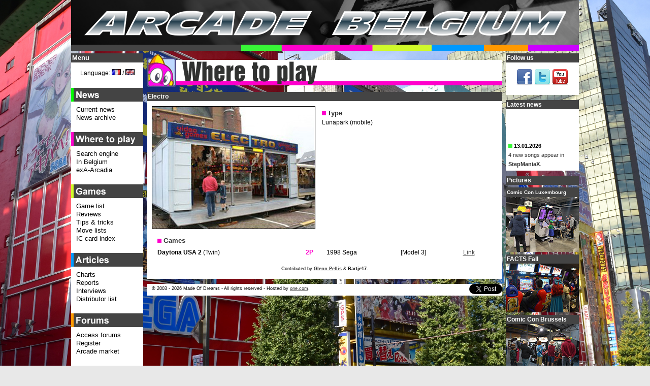

--- FILE ---
content_type: application/x-javascript
request_url: https://www.cdjapan.co.jp/aff/data/ts_all_cd.js
body_size: 4461
content:
var CdjapanAffiliate = {};CdjapanAffiliate.data = {"title" : "Daily CD Ranking","last_upd" : "Jan.18","more_page" : "dailytop.html","click_page" : "https://www.cdjapan.co.jp/aff/click.cgi/NeaZ3Xtoufc/","list" : [{"title" : "Frieren Beyond Journey's End Season 2 Original Soundtrack","artist" : "Animation Soundtrack (Music by Evan Call)","rel" : "2026/04/15","img" : "https://www.cdjapan.co.jp/pictures/s/07/07/THCA-60299.jpg","media" : "CD","price" : "2800","key" : "THCA-60299","score" : "0"},{"title" : "HOT TOPIC","artist" : "Hanabie.","rel" : "2026/01/28","img" : "https://www.cdjapan.co.jp/pictures/s/03/32/ESCL-6187.jpg","media" : "CD","price" : "5000","key" : "ESCL-6187","score" : "0"},{"title" : "Nothin / Atlas","artist" : "GUNS N' ROSES","rel" : "2026/01/30","img" : "https://www.cdjapan.co.jp/pictures/s/01/09/UICY-5142.jpg","media" : "CD","price" : "1400","key" : "UICY-5142","score" : "0"},{"title" : "GOZO -GOZO-","artist" : "NEMOPHILA","rel" : "2026/01/21","img" : "https://www.cdjapan.co.jp/pictures/s/02/34/DDCZ-9082.jpg","media" : "CD","price" : "5500","key" : "DDCZ-9082","score" : "0"},{"title" : "Outstanding Power","artist" : "LOVEBITES","rel" : "2026/02/18","img" : "https://www.cdjapan.co.jp/icons/no_image.gif","media" : "CD","price" : "8182","key" : "VIZL-2493","score" : "0"},{"title" : "Megadeth","artist" : "Megadeth","rel" : "2026/01/23","img" : "https://www.cdjapan.co.jp/pictures/s/11/13/GQCS-91697.jpg","media" : "CD","price" : "3500","key" : "GQCS-91697","score" : "0"},{"title" : "GOZO -GOZO- [w/ Blu-ray, Limited Edition]","artist" : "NEMOPHILA","rel" : "2026/01/21","img" : "https://www.cdjapan.co.jp/pictures/s/00/36/NEODAI-286636.jpg","media" : "CD","price" : "6050","key" : "NEODAI-286636","score" : "0"},{"title" : "PERSONA","artist" : "YUTA","rel" : "2026/01/21","img" : "https://www.cdjapan.co.jp/pictures/s/13/24/AVCK-43611.jpg","media" : "CD","price" : "3000","key" : "AVCK-43611","score" : "0"},{"title" : "Laugh","artist" : "Lilas Ikuta","rel" : "2026/01/14","img" : "https://www.cdjapan.co.jp/pictures/s/16/41/XSCL-127.jpg","media" : "CD","price" : "4364","key" : "XSCL-127","score" : "0"},{"title" : "Born To Run","artist" : "Bruce Springsteen","rel" : "2025/12/24","img" : "https://www.cdjapan.co.jp/pictures/s/02/25/SICP-10161.jpg","media" : "SACD","price" : "6000","key" : "SICP-10161","score" : "5"},{"title" : "Outstanding Power","artist" : "LOVEBITES","rel" : "2026/02/18","img" : "https://www.cdjapan.co.jp/icons/no_image.gif","media" : "CD","price" : "7273","key" : "VIZL-2495","score" : "0"},{"title" : "Shinkai","artist" : "Natori","rel" : "2026/01/21","img" : "https://www.cdjapan.co.jp/pictures/s/11/12/SRCL-13495.jpg","media" : "CD","price" : "8000","key" : "SRCL-13495","score" : "0"},{"title" : "PERSONA","artist" : "YUTA","rel" : "2026/01/21","img" : "https://www.cdjapan.co.jp/pictures/s/05/27/AVZK-43610.jpg","media" : "CD","price" : "6273","key" : "AVZK-43610","score" : "0"},{"title" : "Kick Down the Wall","artist" : "ASTERISM","rel" : "2026/01/14","img" : "https://www.cdjapan.co.jp/pictures/s/05/38/SECL-3285.jpg","media" : "CD","price" : "4091","key" : "SECL-3285","score" : "0"},{"title" : "Serenade","artist" : "Natori","rel" : "2026/02/04","img" : "https://www.cdjapan.co.jp/pictures/s/11/14/SRCL-13497.jpg","media" : "CD","price" : "2545","key" : "SRCL-13497","score" : "0"},{"title" : "Sweet Freedom","artist" : "Uriah Heep","rel" : "2026/01/25","img" : "https://www.cdjapan.co.jp/pictures/s/13/23/BELLE-264333.jpg","media" : "CD","price" : "3500","key" : "BELLE-264333","score" : "0"},{"title" : "Demons And Wizards","artist" : "Uriah Heep","rel" : "2026/01/25","img" : "https://www.cdjapan.co.jp/pictures/s/13/21/BELLE-264331.jpg","media" : "CD","price" : "4000","key" : "BELLE-264331","score" : "0"},{"title" : "Theatre Of Pain","artist" : "Motley Crue","rel" : "2026/01/14","img" : "https://www.cdjapan.co.jp/pictures/s/05/37/UICB-15008.jpg","media" : "CD","price" : "3000","key" : "UICB-15008","score" : "0"},{"title" : "LoveLive! Series 15th Anniversary Tribute Album","artist" : "V.A.","rel" : "2026/01/14","img" : "https://www.cdjapan.co.jp/pictures/s/05/09/LACA-25260.jpg","media" : "CD","price" : "4000","key" : "LACA-25260","score" : "0"},{"title" : "Quartz Echo - Kiseki No Hibiki","artist" : "Rolling Quartz","rel" : "2025/10/22","img" : "https://www.cdjapan.co.jp/pictures/s/01/23/MIZP-60062.jpg","media" : "CD","price" : "5000","key" : "MIZP-60062","score" : "5"}]};